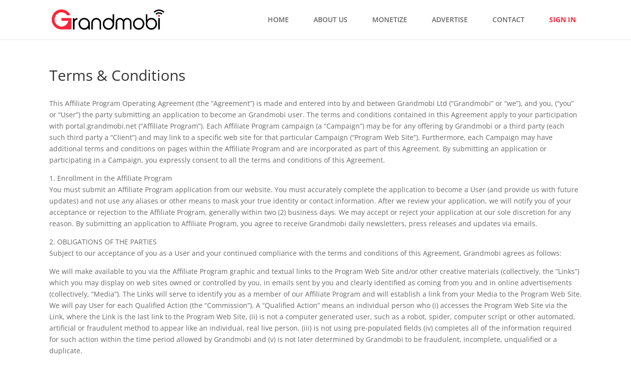

--- FILE ---
content_type: text/html; charset=utf-8
request_url: https://www.google.com/recaptcha/api2/anchor?ar=1&k=6LcXZIUUAAAAADUh2rSW0UifqVrELVyoR7Ig0dQr&co=aHR0cHM6Ly9ncmFuZG1vYmkuY29tOjQ0Mw..&hl=en&v=7gg7H51Q-naNfhmCP3_R47ho&size=invisible&anchor-ms=20000&execute-ms=30000&cb=imc59eg80qqh
body_size: 48293
content:
<!DOCTYPE HTML><html dir="ltr" lang="en"><head><meta http-equiv="Content-Type" content="text/html; charset=UTF-8">
<meta http-equiv="X-UA-Compatible" content="IE=edge">
<title>reCAPTCHA</title>
<style type="text/css">
/* cyrillic-ext */
@font-face {
  font-family: 'Roboto';
  font-style: normal;
  font-weight: 400;
  font-stretch: 100%;
  src: url(//fonts.gstatic.com/s/roboto/v48/KFO7CnqEu92Fr1ME7kSn66aGLdTylUAMa3GUBHMdazTgWw.woff2) format('woff2');
  unicode-range: U+0460-052F, U+1C80-1C8A, U+20B4, U+2DE0-2DFF, U+A640-A69F, U+FE2E-FE2F;
}
/* cyrillic */
@font-face {
  font-family: 'Roboto';
  font-style: normal;
  font-weight: 400;
  font-stretch: 100%;
  src: url(//fonts.gstatic.com/s/roboto/v48/KFO7CnqEu92Fr1ME7kSn66aGLdTylUAMa3iUBHMdazTgWw.woff2) format('woff2');
  unicode-range: U+0301, U+0400-045F, U+0490-0491, U+04B0-04B1, U+2116;
}
/* greek-ext */
@font-face {
  font-family: 'Roboto';
  font-style: normal;
  font-weight: 400;
  font-stretch: 100%;
  src: url(//fonts.gstatic.com/s/roboto/v48/KFO7CnqEu92Fr1ME7kSn66aGLdTylUAMa3CUBHMdazTgWw.woff2) format('woff2');
  unicode-range: U+1F00-1FFF;
}
/* greek */
@font-face {
  font-family: 'Roboto';
  font-style: normal;
  font-weight: 400;
  font-stretch: 100%;
  src: url(//fonts.gstatic.com/s/roboto/v48/KFO7CnqEu92Fr1ME7kSn66aGLdTylUAMa3-UBHMdazTgWw.woff2) format('woff2');
  unicode-range: U+0370-0377, U+037A-037F, U+0384-038A, U+038C, U+038E-03A1, U+03A3-03FF;
}
/* math */
@font-face {
  font-family: 'Roboto';
  font-style: normal;
  font-weight: 400;
  font-stretch: 100%;
  src: url(//fonts.gstatic.com/s/roboto/v48/KFO7CnqEu92Fr1ME7kSn66aGLdTylUAMawCUBHMdazTgWw.woff2) format('woff2');
  unicode-range: U+0302-0303, U+0305, U+0307-0308, U+0310, U+0312, U+0315, U+031A, U+0326-0327, U+032C, U+032F-0330, U+0332-0333, U+0338, U+033A, U+0346, U+034D, U+0391-03A1, U+03A3-03A9, U+03B1-03C9, U+03D1, U+03D5-03D6, U+03F0-03F1, U+03F4-03F5, U+2016-2017, U+2034-2038, U+203C, U+2040, U+2043, U+2047, U+2050, U+2057, U+205F, U+2070-2071, U+2074-208E, U+2090-209C, U+20D0-20DC, U+20E1, U+20E5-20EF, U+2100-2112, U+2114-2115, U+2117-2121, U+2123-214F, U+2190, U+2192, U+2194-21AE, U+21B0-21E5, U+21F1-21F2, U+21F4-2211, U+2213-2214, U+2216-22FF, U+2308-230B, U+2310, U+2319, U+231C-2321, U+2336-237A, U+237C, U+2395, U+239B-23B7, U+23D0, U+23DC-23E1, U+2474-2475, U+25AF, U+25B3, U+25B7, U+25BD, U+25C1, U+25CA, U+25CC, U+25FB, U+266D-266F, U+27C0-27FF, U+2900-2AFF, U+2B0E-2B11, U+2B30-2B4C, U+2BFE, U+3030, U+FF5B, U+FF5D, U+1D400-1D7FF, U+1EE00-1EEFF;
}
/* symbols */
@font-face {
  font-family: 'Roboto';
  font-style: normal;
  font-weight: 400;
  font-stretch: 100%;
  src: url(//fonts.gstatic.com/s/roboto/v48/KFO7CnqEu92Fr1ME7kSn66aGLdTylUAMaxKUBHMdazTgWw.woff2) format('woff2');
  unicode-range: U+0001-000C, U+000E-001F, U+007F-009F, U+20DD-20E0, U+20E2-20E4, U+2150-218F, U+2190, U+2192, U+2194-2199, U+21AF, U+21E6-21F0, U+21F3, U+2218-2219, U+2299, U+22C4-22C6, U+2300-243F, U+2440-244A, U+2460-24FF, U+25A0-27BF, U+2800-28FF, U+2921-2922, U+2981, U+29BF, U+29EB, U+2B00-2BFF, U+4DC0-4DFF, U+FFF9-FFFB, U+10140-1018E, U+10190-1019C, U+101A0, U+101D0-101FD, U+102E0-102FB, U+10E60-10E7E, U+1D2C0-1D2D3, U+1D2E0-1D37F, U+1F000-1F0FF, U+1F100-1F1AD, U+1F1E6-1F1FF, U+1F30D-1F30F, U+1F315, U+1F31C, U+1F31E, U+1F320-1F32C, U+1F336, U+1F378, U+1F37D, U+1F382, U+1F393-1F39F, U+1F3A7-1F3A8, U+1F3AC-1F3AF, U+1F3C2, U+1F3C4-1F3C6, U+1F3CA-1F3CE, U+1F3D4-1F3E0, U+1F3ED, U+1F3F1-1F3F3, U+1F3F5-1F3F7, U+1F408, U+1F415, U+1F41F, U+1F426, U+1F43F, U+1F441-1F442, U+1F444, U+1F446-1F449, U+1F44C-1F44E, U+1F453, U+1F46A, U+1F47D, U+1F4A3, U+1F4B0, U+1F4B3, U+1F4B9, U+1F4BB, U+1F4BF, U+1F4C8-1F4CB, U+1F4D6, U+1F4DA, U+1F4DF, U+1F4E3-1F4E6, U+1F4EA-1F4ED, U+1F4F7, U+1F4F9-1F4FB, U+1F4FD-1F4FE, U+1F503, U+1F507-1F50B, U+1F50D, U+1F512-1F513, U+1F53E-1F54A, U+1F54F-1F5FA, U+1F610, U+1F650-1F67F, U+1F687, U+1F68D, U+1F691, U+1F694, U+1F698, U+1F6AD, U+1F6B2, U+1F6B9-1F6BA, U+1F6BC, U+1F6C6-1F6CF, U+1F6D3-1F6D7, U+1F6E0-1F6EA, U+1F6F0-1F6F3, U+1F6F7-1F6FC, U+1F700-1F7FF, U+1F800-1F80B, U+1F810-1F847, U+1F850-1F859, U+1F860-1F887, U+1F890-1F8AD, U+1F8B0-1F8BB, U+1F8C0-1F8C1, U+1F900-1F90B, U+1F93B, U+1F946, U+1F984, U+1F996, U+1F9E9, U+1FA00-1FA6F, U+1FA70-1FA7C, U+1FA80-1FA89, U+1FA8F-1FAC6, U+1FACE-1FADC, U+1FADF-1FAE9, U+1FAF0-1FAF8, U+1FB00-1FBFF;
}
/* vietnamese */
@font-face {
  font-family: 'Roboto';
  font-style: normal;
  font-weight: 400;
  font-stretch: 100%;
  src: url(//fonts.gstatic.com/s/roboto/v48/KFO7CnqEu92Fr1ME7kSn66aGLdTylUAMa3OUBHMdazTgWw.woff2) format('woff2');
  unicode-range: U+0102-0103, U+0110-0111, U+0128-0129, U+0168-0169, U+01A0-01A1, U+01AF-01B0, U+0300-0301, U+0303-0304, U+0308-0309, U+0323, U+0329, U+1EA0-1EF9, U+20AB;
}
/* latin-ext */
@font-face {
  font-family: 'Roboto';
  font-style: normal;
  font-weight: 400;
  font-stretch: 100%;
  src: url(//fonts.gstatic.com/s/roboto/v48/KFO7CnqEu92Fr1ME7kSn66aGLdTylUAMa3KUBHMdazTgWw.woff2) format('woff2');
  unicode-range: U+0100-02BA, U+02BD-02C5, U+02C7-02CC, U+02CE-02D7, U+02DD-02FF, U+0304, U+0308, U+0329, U+1D00-1DBF, U+1E00-1E9F, U+1EF2-1EFF, U+2020, U+20A0-20AB, U+20AD-20C0, U+2113, U+2C60-2C7F, U+A720-A7FF;
}
/* latin */
@font-face {
  font-family: 'Roboto';
  font-style: normal;
  font-weight: 400;
  font-stretch: 100%;
  src: url(//fonts.gstatic.com/s/roboto/v48/KFO7CnqEu92Fr1ME7kSn66aGLdTylUAMa3yUBHMdazQ.woff2) format('woff2');
  unicode-range: U+0000-00FF, U+0131, U+0152-0153, U+02BB-02BC, U+02C6, U+02DA, U+02DC, U+0304, U+0308, U+0329, U+2000-206F, U+20AC, U+2122, U+2191, U+2193, U+2212, U+2215, U+FEFF, U+FFFD;
}
/* cyrillic-ext */
@font-face {
  font-family: 'Roboto';
  font-style: normal;
  font-weight: 500;
  font-stretch: 100%;
  src: url(//fonts.gstatic.com/s/roboto/v48/KFO7CnqEu92Fr1ME7kSn66aGLdTylUAMa3GUBHMdazTgWw.woff2) format('woff2');
  unicode-range: U+0460-052F, U+1C80-1C8A, U+20B4, U+2DE0-2DFF, U+A640-A69F, U+FE2E-FE2F;
}
/* cyrillic */
@font-face {
  font-family: 'Roboto';
  font-style: normal;
  font-weight: 500;
  font-stretch: 100%;
  src: url(//fonts.gstatic.com/s/roboto/v48/KFO7CnqEu92Fr1ME7kSn66aGLdTylUAMa3iUBHMdazTgWw.woff2) format('woff2');
  unicode-range: U+0301, U+0400-045F, U+0490-0491, U+04B0-04B1, U+2116;
}
/* greek-ext */
@font-face {
  font-family: 'Roboto';
  font-style: normal;
  font-weight: 500;
  font-stretch: 100%;
  src: url(//fonts.gstatic.com/s/roboto/v48/KFO7CnqEu92Fr1ME7kSn66aGLdTylUAMa3CUBHMdazTgWw.woff2) format('woff2');
  unicode-range: U+1F00-1FFF;
}
/* greek */
@font-face {
  font-family: 'Roboto';
  font-style: normal;
  font-weight: 500;
  font-stretch: 100%;
  src: url(//fonts.gstatic.com/s/roboto/v48/KFO7CnqEu92Fr1ME7kSn66aGLdTylUAMa3-UBHMdazTgWw.woff2) format('woff2');
  unicode-range: U+0370-0377, U+037A-037F, U+0384-038A, U+038C, U+038E-03A1, U+03A3-03FF;
}
/* math */
@font-face {
  font-family: 'Roboto';
  font-style: normal;
  font-weight: 500;
  font-stretch: 100%;
  src: url(//fonts.gstatic.com/s/roboto/v48/KFO7CnqEu92Fr1ME7kSn66aGLdTylUAMawCUBHMdazTgWw.woff2) format('woff2');
  unicode-range: U+0302-0303, U+0305, U+0307-0308, U+0310, U+0312, U+0315, U+031A, U+0326-0327, U+032C, U+032F-0330, U+0332-0333, U+0338, U+033A, U+0346, U+034D, U+0391-03A1, U+03A3-03A9, U+03B1-03C9, U+03D1, U+03D5-03D6, U+03F0-03F1, U+03F4-03F5, U+2016-2017, U+2034-2038, U+203C, U+2040, U+2043, U+2047, U+2050, U+2057, U+205F, U+2070-2071, U+2074-208E, U+2090-209C, U+20D0-20DC, U+20E1, U+20E5-20EF, U+2100-2112, U+2114-2115, U+2117-2121, U+2123-214F, U+2190, U+2192, U+2194-21AE, U+21B0-21E5, U+21F1-21F2, U+21F4-2211, U+2213-2214, U+2216-22FF, U+2308-230B, U+2310, U+2319, U+231C-2321, U+2336-237A, U+237C, U+2395, U+239B-23B7, U+23D0, U+23DC-23E1, U+2474-2475, U+25AF, U+25B3, U+25B7, U+25BD, U+25C1, U+25CA, U+25CC, U+25FB, U+266D-266F, U+27C0-27FF, U+2900-2AFF, U+2B0E-2B11, U+2B30-2B4C, U+2BFE, U+3030, U+FF5B, U+FF5D, U+1D400-1D7FF, U+1EE00-1EEFF;
}
/* symbols */
@font-face {
  font-family: 'Roboto';
  font-style: normal;
  font-weight: 500;
  font-stretch: 100%;
  src: url(//fonts.gstatic.com/s/roboto/v48/KFO7CnqEu92Fr1ME7kSn66aGLdTylUAMaxKUBHMdazTgWw.woff2) format('woff2');
  unicode-range: U+0001-000C, U+000E-001F, U+007F-009F, U+20DD-20E0, U+20E2-20E4, U+2150-218F, U+2190, U+2192, U+2194-2199, U+21AF, U+21E6-21F0, U+21F3, U+2218-2219, U+2299, U+22C4-22C6, U+2300-243F, U+2440-244A, U+2460-24FF, U+25A0-27BF, U+2800-28FF, U+2921-2922, U+2981, U+29BF, U+29EB, U+2B00-2BFF, U+4DC0-4DFF, U+FFF9-FFFB, U+10140-1018E, U+10190-1019C, U+101A0, U+101D0-101FD, U+102E0-102FB, U+10E60-10E7E, U+1D2C0-1D2D3, U+1D2E0-1D37F, U+1F000-1F0FF, U+1F100-1F1AD, U+1F1E6-1F1FF, U+1F30D-1F30F, U+1F315, U+1F31C, U+1F31E, U+1F320-1F32C, U+1F336, U+1F378, U+1F37D, U+1F382, U+1F393-1F39F, U+1F3A7-1F3A8, U+1F3AC-1F3AF, U+1F3C2, U+1F3C4-1F3C6, U+1F3CA-1F3CE, U+1F3D4-1F3E0, U+1F3ED, U+1F3F1-1F3F3, U+1F3F5-1F3F7, U+1F408, U+1F415, U+1F41F, U+1F426, U+1F43F, U+1F441-1F442, U+1F444, U+1F446-1F449, U+1F44C-1F44E, U+1F453, U+1F46A, U+1F47D, U+1F4A3, U+1F4B0, U+1F4B3, U+1F4B9, U+1F4BB, U+1F4BF, U+1F4C8-1F4CB, U+1F4D6, U+1F4DA, U+1F4DF, U+1F4E3-1F4E6, U+1F4EA-1F4ED, U+1F4F7, U+1F4F9-1F4FB, U+1F4FD-1F4FE, U+1F503, U+1F507-1F50B, U+1F50D, U+1F512-1F513, U+1F53E-1F54A, U+1F54F-1F5FA, U+1F610, U+1F650-1F67F, U+1F687, U+1F68D, U+1F691, U+1F694, U+1F698, U+1F6AD, U+1F6B2, U+1F6B9-1F6BA, U+1F6BC, U+1F6C6-1F6CF, U+1F6D3-1F6D7, U+1F6E0-1F6EA, U+1F6F0-1F6F3, U+1F6F7-1F6FC, U+1F700-1F7FF, U+1F800-1F80B, U+1F810-1F847, U+1F850-1F859, U+1F860-1F887, U+1F890-1F8AD, U+1F8B0-1F8BB, U+1F8C0-1F8C1, U+1F900-1F90B, U+1F93B, U+1F946, U+1F984, U+1F996, U+1F9E9, U+1FA00-1FA6F, U+1FA70-1FA7C, U+1FA80-1FA89, U+1FA8F-1FAC6, U+1FACE-1FADC, U+1FADF-1FAE9, U+1FAF0-1FAF8, U+1FB00-1FBFF;
}
/* vietnamese */
@font-face {
  font-family: 'Roboto';
  font-style: normal;
  font-weight: 500;
  font-stretch: 100%;
  src: url(//fonts.gstatic.com/s/roboto/v48/KFO7CnqEu92Fr1ME7kSn66aGLdTylUAMa3OUBHMdazTgWw.woff2) format('woff2');
  unicode-range: U+0102-0103, U+0110-0111, U+0128-0129, U+0168-0169, U+01A0-01A1, U+01AF-01B0, U+0300-0301, U+0303-0304, U+0308-0309, U+0323, U+0329, U+1EA0-1EF9, U+20AB;
}
/* latin-ext */
@font-face {
  font-family: 'Roboto';
  font-style: normal;
  font-weight: 500;
  font-stretch: 100%;
  src: url(//fonts.gstatic.com/s/roboto/v48/KFO7CnqEu92Fr1ME7kSn66aGLdTylUAMa3KUBHMdazTgWw.woff2) format('woff2');
  unicode-range: U+0100-02BA, U+02BD-02C5, U+02C7-02CC, U+02CE-02D7, U+02DD-02FF, U+0304, U+0308, U+0329, U+1D00-1DBF, U+1E00-1E9F, U+1EF2-1EFF, U+2020, U+20A0-20AB, U+20AD-20C0, U+2113, U+2C60-2C7F, U+A720-A7FF;
}
/* latin */
@font-face {
  font-family: 'Roboto';
  font-style: normal;
  font-weight: 500;
  font-stretch: 100%;
  src: url(//fonts.gstatic.com/s/roboto/v48/KFO7CnqEu92Fr1ME7kSn66aGLdTylUAMa3yUBHMdazQ.woff2) format('woff2');
  unicode-range: U+0000-00FF, U+0131, U+0152-0153, U+02BB-02BC, U+02C6, U+02DA, U+02DC, U+0304, U+0308, U+0329, U+2000-206F, U+20AC, U+2122, U+2191, U+2193, U+2212, U+2215, U+FEFF, U+FFFD;
}
/* cyrillic-ext */
@font-face {
  font-family: 'Roboto';
  font-style: normal;
  font-weight: 900;
  font-stretch: 100%;
  src: url(//fonts.gstatic.com/s/roboto/v48/KFO7CnqEu92Fr1ME7kSn66aGLdTylUAMa3GUBHMdazTgWw.woff2) format('woff2');
  unicode-range: U+0460-052F, U+1C80-1C8A, U+20B4, U+2DE0-2DFF, U+A640-A69F, U+FE2E-FE2F;
}
/* cyrillic */
@font-face {
  font-family: 'Roboto';
  font-style: normal;
  font-weight: 900;
  font-stretch: 100%;
  src: url(//fonts.gstatic.com/s/roboto/v48/KFO7CnqEu92Fr1ME7kSn66aGLdTylUAMa3iUBHMdazTgWw.woff2) format('woff2');
  unicode-range: U+0301, U+0400-045F, U+0490-0491, U+04B0-04B1, U+2116;
}
/* greek-ext */
@font-face {
  font-family: 'Roboto';
  font-style: normal;
  font-weight: 900;
  font-stretch: 100%;
  src: url(//fonts.gstatic.com/s/roboto/v48/KFO7CnqEu92Fr1ME7kSn66aGLdTylUAMa3CUBHMdazTgWw.woff2) format('woff2');
  unicode-range: U+1F00-1FFF;
}
/* greek */
@font-face {
  font-family: 'Roboto';
  font-style: normal;
  font-weight: 900;
  font-stretch: 100%;
  src: url(//fonts.gstatic.com/s/roboto/v48/KFO7CnqEu92Fr1ME7kSn66aGLdTylUAMa3-UBHMdazTgWw.woff2) format('woff2');
  unicode-range: U+0370-0377, U+037A-037F, U+0384-038A, U+038C, U+038E-03A1, U+03A3-03FF;
}
/* math */
@font-face {
  font-family: 'Roboto';
  font-style: normal;
  font-weight: 900;
  font-stretch: 100%;
  src: url(//fonts.gstatic.com/s/roboto/v48/KFO7CnqEu92Fr1ME7kSn66aGLdTylUAMawCUBHMdazTgWw.woff2) format('woff2');
  unicode-range: U+0302-0303, U+0305, U+0307-0308, U+0310, U+0312, U+0315, U+031A, U+0326-0327, U+032C, U+032F-0330, U+0332-0333, U+0338, U+033A, U+0346, U+034D, U+0391-03A1, U+03A3-03A9, U+03B1-03C9, U+03D1, U+03D5-03D6, U+03F0-03F1, U+03F4-03F5, U+2016-2017, U+2034-2038, U+203C, U+2040, U+2043, U+2047, U+2050, U+2057, U+205F, U+2070-2071, U+2074-208E, U+2090-209C, U+20D0-20DC, U+20E1, U+20E5-20EF, U+2100-2112, U+2114-2115, U+2117-2121, U+2123-214F, U+2190, U+2192, U+2194-21AE, U+21B0-21E5, U+21F1-21F2, U+21F4-2211, U+2213-2214, U+2216-22FF, U+2308-230B, U+2310, U+2319, U+231C-2321, U+2336-237A, U+237C, U+2395, U+239B-23B7, U+23D0, U+23DC-23E1, U+2474-2475, U+25AF, U+25B3, U+25B7, U+25BD, U+25C1, U+25CA, U+25CC, U+25FB, U+266D-266F, U+27C0-27FF, U+2900-2AFF, U+2B0E-2B11, U+2B30-2B4C, U+2BFE, U+3030, U+FF5B, U+FF5D, U+1D400-1D7FF, U+1EE00-1EEFF;
}
/* symbols */
@font-face {
  font-family: 'Roboto';
  font-style: normal;
  font-weight: 900;
  font-stretch: 100%;
  src: url(//fonts.gstatic.com/s/roboto/v48/KFO7CnqEu92Fr1ME7kSn66aGLdTylUAMaxKUBHMdazTgWw.woff2) format('woff2');
  unicode-range: U+0001-000C, U+000E-001F, U+007F-009F, U+20DD-20E0, U+20E2-20E4, U+2150-218F, U+2190, U+2192, U+2194-2199, U+21AF, U+21E6-21F0, U+21F3, U+2218-2219, U+2299, U+22C4-22C6, U+2300-243F, U+2440-244A, U+2460-24FF, U+25A0-27BF, U+2800-28FF, U+2921-2922, U+2981, U+29BF, U+29EB, U+2B00-2BFF, U+4DC0-4DFF, U+FFF9-FFFB, U+10140-1018E, U+10190-1019C, U+101A0, U+101D0-101FD, U+102E0-102FB, U+10E60-10E7E, U+1D2C0-1D2D3, U+1D2E0-1D37F, U+1F000-1F0FF, U+1F100-1F1AD, U+1F1E6-1F1FF, U+1F30D-1F30F, U+1F315, U+1F31C, U+1F31E, U+1F320-1F32C, U+1F336, U+1F378, U+1F37D, U+1F382, U+1F393-1F39F, U+1F3A7-1F3A8, U+1F3AC-1F3AF, U+1F3C2, U+1F3C4-1F3C6, U+1F3CA-1F3CE, U+1F3D4-1F3E0, U+1F3ED, U+1F3F1-1F3F3, U+1F3F5-1F3F7, U+1F408, U+1F415, U+1F41F, U+1F426, U+1F43F, U+1F441-1F442, U+1F444, U+1F446-1F449, U+1F44C-1F44E, U+1F453, U+1F46A, U+1F47D, U+1F4A3, U+1F4B0, U+1F4B3, U+1F4B9, U+1F4BB, U+1F4BF, U+1F4C8-1F4CB, U+1F4D6, U+1F4DA, U+1F4DF, U+1F4E3-1F4E6, U+1F4EA-1F4ED, U+1F4F7, U+1F4F9-1F4FB, U+1F4FD-1F4FE, U+1F503, U+1F507-1F50B, U+1F50D, U+1F512-1F513, U+1F53E-1F54A, U+1F54F-1F5FA, U+1F610, U+1F650-1F67F, U+1F687, U+1F68D, U+1F691, U+1F694, U+1F698, U+1F6AD, U+1F6B2, U+1F6B9-1F6BA, U+1F6BC, U+1F6C6-1F6CF, U+1F6D3-1F6D7, U+1F6E0-1F6EA, U+1F6F0-1F6F3, U+1F6F7-1F6FC, U+1F700-1F7FF, U+1F800-1F80B, U+1F810-1F847, U+1F850-1F859, U+1F860-1F887, U+1F890-1F8AD, U+1F8B0-1F8BB, U+1F8C0-1F8C1, U+1F900-1F90B, U+1F93B, U+1F946, U+1F984, U+1F996, U+1F9E9, U+1FA00-1FA6F, U+1FA70-1FA7C, U+1FA80-1FA89, U+1FA8F-1FAC6, U+1FACE-1FADC, U+1FADF-1FAE9, U+1FAF0-1FAF8, U+1FB00-1FBFF;
}
/* vietnamese */
@font-face {
  font-family: 'Roboto';
  font-style: normal;
  font-weight: 900;
  font-stretch: 100%;
  src: url(//fonts.gstatic.com/s/roboto/v48/KFO7CnqEu92Fr1ME7kSn66aGLdTylUAMa3OUBHMdazTgWw.woff2) format('woff2');
  unicode-range: U+0102-0103, U+0110-0111, U+0128-0129, U+0168-0169, U+01A0-01A1, U+01AF-01B0, U+0300-0301, U+0303-0304, U+0308-0309, U+0323, U+0329, U+1EA0-1EF9, U+20AB;
}
/* latin-ext */
@font-face {
  font-family: 'Roboto';
  font-style: normal;
  font-weight: 900;
  font-stretch: 100%;
  src: url(//fonts.gstatic.com/s/roboto/v48/KFO7CnqEu92Fr1ME7kSn66aGLdTylUAMa3KUBHMdazTgWw.woff2) format('woff2');
  unicode-range: U+0100-02BA, U+02BD-02C5, U+02C7-02CC, U+02CE-02D7, U+02DD-02FF, U+0304, U+0308, U+0329, U+1D00-1DBF, U+1E00-1E9F, U+1EF2-1EFF, U+2020, U+20A0-20AB, U+20AD-20C0, U+2113, U+2C60-2C7F, U+A720-A7FF;
}
/* latin */
@font-face {
  font-family: 'Roboto';
  font-style: normal;
  font-weight: 900;
  font-stretch: 100%;
  src: url(//fonts.gstatic.com/s/roboto/v48/KFO7CnqEu92Fr1ME7kSn66aGLdTylUAMa3yUBHMdazQ.woff2) format('woff2');
  unicode-range: U+0000-00FF, U+0131, U+0152-0153, U+02BB-02BC, U+02C6, U+02DA, U+02DC, U+0304, U+0308, U+0329, U+2000-206F, U+20AC, U+2122, U+2191, U+2193, U+2212, U+2215, U+FEFF, U+FFFD;
}

</style>
<link rel="stylesheet" type="text/css" href="https://www.gstatic.com/recaptcha/releases/7gg7H51Q-naNfhmCP3_R47ho/styles__ltr.css">
<script nonce="qx4kUnmSL8-b_YtNI11UFQ" type="text/javascript">window['__recaptcha_api'] = 'https://www.google.com/recaptcha/api2/';</script>
<script type="text/javascript" src="https://www.gstatic.com/recaptcha/releases/7gg7H51Q-naNfhmCP3_R47ho/recaptcha__en.js" nonce="qx4kUnmSL8-b_YtNI11UFQ">
      
    </script></head>
<body><div id="rc-anchor-alert" class="rc-anchor-alert"></div>
<input type="hidden" id="recaptcha-token" value="[base64]">
<script type="text/javascript" nonce="qx4kUnmSL8-b_YtNI11UFQ">
      recaptcha.anchor.Main.init("[\x22ainput\x22,[\x22bgdata\x22,\x22\x22,\[base64]/[base64]/UltIKytdPWE6KGE8MjA0OD9SW0grK109YT4+NnwxOTI6KChhJjY0NTEyKT09NTUyOTYmJnErMTxoLmxlbmd0aCYmKGguY2hhckNvZGVBdChxKzEpJjY0NTEyKT09NTYzMjA/[base64]/MjU1OlI/[base64]/[base64]/[base64]/[base64]/[base64]/[base64]/[base64]/[base64]/[base64]/[base64]\x22,\[base64]\x22,\x22w4hYwpIiw6ErwrDDiAnDnCfDjMOWwrrCpWoZwpTDuMOwN35/[base64]/DpSDCmivDglBCYmNIAMK4YhHCswLDvmjDh8OVEcOnMMO9wro4S17Dm8OAw5jDqcKzL8KrwrZow6LDg0jChhJCOEtuwqjDosOjw5nCmsKLwowow4dgHMKtBlfCtsK0w7o6wqTCkXbCiWssw5PDkkJFZsKww7/Cv19DwqoRIMKjw5p9PCNOUgdObMKQfXEOVsOpwpAHZGttw7l+wrLDsMKDVsOqw4DDljPDhsKVKMKJwrEbV8K3w55LwqofZcOJQsOjUW/CnULDilXCrcK/eMOcwqtYZMK6w5geU8OvEcOTXSrDn8O4HzDCuC/[base64]/Ch8OywpMnwpHDoDorw6RaJsOrVMODwq9Qw6bDosK4wpjCnEp4OQPDg3ptPsO1w4/DvWsTKcO8GcKKwqPCn2tkNRvDhsKYKzrCjxsnMcOMw7rDhcKAY2vDo33CkcKYJ8OtDUDDlsObP8OKwojDohR0wrDCvcOKRMK0f8OHwofCvjRfeCfDjQ3CpANrw6s6w5fCpMKkP8KPe8KSwrJaOmB/wr/CtMKqw4PCrsO7wqEfIgRIIsOhN8OiwrVDbwNMwoVnw7PDkMO+w44+wpXDqBduwq7Cs1sbw6zDucOXCXLDkcOuwpJ3w6/DoTzCv3rDicKVw69jwo3CgkvDg8Osw5gve8OQW0zDsMKLw5F1G8KCNsKbwqpaw6ABMMOewoZZw6UeAiHCviQdwphlZzXCiwFrNj/CgAjCkHgJwpELw6nDp1lMZsOnRMKxPgnCosOnwo7Cg1ZxwrDDlcO0DMO5EcKedmYEwrXDt8KqI8Knw6cAwrcjwrHDjwfCuEEAckE8bcOQw6McF8O5w6zChMK9w7kkRSNZwqPDtyHCssKmTlF0GUPCtR7Dkw4FYUx4w4HDuXVQcsKmWMK/LwvCk8Ocw4vDsQnDuMOPHFbDisKfwqN6w74wSyVcaSnDrMO7L8OcaWleKsOjw6t5wqrDpiLDsnMjwp7CmMOBHsOHK1fClwRaw7Bxwo3DqsKOVG7CiVZdIcO3wpXDnsKAa8Ohw6/Ci3nDiBQ5ecKwYxljU8Koe8KRwpEGw5M+woXCkMKCw5fColoZw67Cvg9EZMOowpgIO8K4YE4IeMOkw7XDpcOPw6PCn1LCkMKMwrfDuw/Dhw3DhRHDvcKfDm7CvBHCvwHDlC0/wo1KwqRAwoXDvAE0wp3CuV5/w5bDqEzCg2nChUbDjMKqw7QDw5DDssKlPzrCm17DgTJVCl3DiMO9w6zCpMOjBsKIwqoPwq7DsQgfw4HCllJ1WcKlw4TCq8KPHMK/wrIUw53CgcOjX8KQw63ClAfCr8OnCWZsICNIw63CuDDCncK2wptYw6HCr8KhwovCpcKtwo8dEhYIwqQWwpBYLj8gHsKBLFDCuDl3U8ORwqYkw5cFwrPCjzDChsKKIHPDtMKlwoVNw7gEDsOswpfCpWN/NcODwrNaWk/CnD5Aw6nDgRHDpcKpI8KtKcKqF8Oww5ghw5/CqMOBe8Oewq/[base64]/[base64]/ClcKxwpsqfsOeFsKEwpgOCsKbaMOnwpvDjzEuw44mHjHDtcKeR8O8NsObwoJyw5PCisOfEDZOXcKYBcO4VMKlBDVXAcKww5PChzzDqsOswplsOcKHF2ZwdMOCwprCtMO4bMOXw78nJcOmw6AnL27DpULDsMO/wrpSbsKHw4EOPDZ0wqU5IMO+FcOEw7s5W8KaCzo3wqnCq8KowqpUw7/CnMOoCmPDoDPCr1hOeMKmw5RwwrLDrgMtUX8wNGwTwoIIBEh4IMOjH3YGDFPCocKfD8KwwrLDvMOcw7LDkCM+F8KuwoXDgzkYOsOYw790FVLCrD5hQm9pw67ChsOlwoXCgn3CsyIeEcKUXQ8/woLDkAdAwpbCpUfCpkxvwpfCpSc4KQHDkUdDwojDjEjCscKowqMCScKKwqJvCQXCuhjDjUF1LcKTwpESYMOxIDRJNyxaKwnCkWxKZ8OtLcOBw7IGd1lXwpYsw5bDpkleMsKXecKPfTLDpnVPYcKCw7nCscOICcO/w6hVw4vDqxs0NQs1F8OnC1/Cu8K7w58EO8Kgw78xDyQuw7DDu8O0wo7DmsKqM8KXw6QHUsKEwqLDpVLCj8KdCcK4w64jw7vDhBp4YVzCpcKQD1RDM8OXRh1mAlTDjgjDrMKbw7/Cshc0HxM3cwrDj8OGTMKMbyw5wr8rKMOKw69TUcOGL8OvwpliQHhgwqbDo8OMXhHDscKbw5NTwpDDuMK0wr3DnW3DkMOUwoR8HMK9FVzCksOow6fDrRpzKMOMw59fwrfCqBoew4LDtsO0w6/DusKLwp5Fw53CnMKZwqNkD0RRV1tjMi7CqGZBIHosRwY2wp8Yw4Z9VMOHwpsPOQ3Do8OdG8KdwrYaw59Qw7zCosKqOTJpBnLDunIfwrjDqwolw53Du8KME8KrKjfCq8OcQHnCrGMSfx/DuMOEwqxsfcOLwrZKwr5TwpEowp3DksKOeMKIwosGw6MsT8OqO8Kywr7DoMKpLW9aw47CnWo6bBJkTcKqZgZ1wqDDgHnCngVqXcKNbMKmNjrClVDDjsOZw5TChMKww4sIGXXCmTd4wrZkd1UlMcKLIG9OEE/CsCx7W21GUXRnYxUhMRDCrz9VW8K1w5MKw6nCvMKtHcO9w6dAw4d8cVvCksO0wrF5MQPClBtwwrXDj8KDMMOVwoQoBcKnwpbCusOCw5zDmBjCvMKpw5lfTB3DncKZRMKkAcK/OCAUHxFKXi/[base64]/CicO7ZUN2S8OTw6XCvMKNw4fDh8KEEXDDlMOPw73CjRDDowvDjlYDFS/CmcOrwo46XcKLw4YGbsO+ZsKTw74yeG3CgxzDjWrDoV/[base64]/DqxTCg1hpwrc6RmbDu2LCoAk+KMKOw7DDgMKCDAvDgXJ8w6DDtcOnw7ZsIHHDtcO0ecKzLMOKwoNhGFTClcKWdlrDisKyAElrTcOsw4fCqjbCisKrw7HCgzrCtjYrw7vDusONYMK0w7LDvcKgw53Dq2vDglEDAcOCSlfCrGXCinZcFsKxFh07w69yCj1/NcO7wqjDosKJUsK1w5bDjXsiwq9ywr7Cqz/[base64]/w4jCt8Kuw6HClWrCosOuwrLDl8KdwpLDq8K7Q8KRWxMtaWbDtsOuw6fDn0ETViMBK8KdFUcLwqnDhTDDhsO+w4LDqMOtw6TCuEDClDtXwqbCvBDDhhw7w5zCksKHWsKmw53DlcOIw6ARwpBXw5bCt10Gw699w4dNXcKgwqHDt8OMZsKpw5TCrx/Cv8K/wrPCtsKyaFbCrcOaw4s4w4ldw5cJwoEFw7LDgX/CgcOAw6zDm8Klw5zDscO9w7RlwoHDhzvDm3wnw47DmHDCpsKVHw1GCRDDukfDuXocVypYw7jDhMOQw7/DqMK8d8OZNDszw71Uw5xMw5HCqcKGw4UMLsOzcUw0OcOhw6Afw7I8bCdsw7RfeMOYw5wjwpzCvsKsw6Abw57DrMOrQsO8LMKQY8KBw4jDhcO4wpg9ZTQlcGs/K8OHw7DCoMKpw5LDusOEw5VGwq8MNm4YXjTCihdIw4YpFcOQwpzCgyDDt8KQXxPCrcK4wrDDk8KgIMOXwqHDg8Kww6rDuGDDkn86wq/CksOMwp0Tw7srwrDCn8K+w7p+ecK+NsKnX8KHwpPCuX4FRR0ew6jCoz0SwrfCmsOjw6tcGMOQw5Nww6/CqsK5wpNTwrwRHAZHEsKaw4F5woldGknDncKPCDMew49LDVTCuMOZwo92T8Kaw7fDtk0jwrQow6jDlVbDoGM+wp/CnBwaOGpXPXN1TMKlwpQpwpwZUcOWwokvwqdsJAfCgMKMwotawphcK8O0w5/DsB0Iwp/Dki3DjgV/JnU5w4Y/QcKFKMK5w4Ylw5M2K8KYw7bCiD7DnBXDuMKqw5nCscObKVnDoC/[base64]/DhFPDrMO4BATCicOEcEVrw6bDsV3DrEXDoVMywoVxwq44w65DwpDCtATCmgfDnA93w5cVw4otw4nDpMK7wq/CpcO+MkvDjcOTX3IvwrJWwpRDwrZQwq8lDmx9w6HDlsOBw7/[base64]/wq/[base64]/w5/ClFDDn0DDnQF+bkYCasKnwqjDgcKCUUzDvMKAH8OXMsOawqDDsToCQwhUwrXDq8OewqNCw4fClGzClBfDmHE5wqrDsU/DnRTCmWUrw5NQB3RGwrDDqB7Cj8ODw57CsATDmMOqLcKxQcKyw4ZfdD4xwrpcwqRiYyrDlk/DkmnDqDnClBTCgMKqd8Kaw7s5w43DtR/Cm8Ohw69zwp/CvcKPNE0VFsOtDcOdwqkHw79Mw548CBbDvg/CiMKXfg3CocO/QWZGw6cxWcK5w7IKw6lkfBdIw4bDl07DvDzDv8OAB8OcBETDgBxKYcKtw7nDvMOGwqrCoRVmOw7Du3XCq8Onw4zDvgDCoD/CqMKsZCHDsEDDuHLDthbDhmHDiMKmwrhFW8KzVSvCq0d2BTXCs8KMw5Y3wosubcOFwoh7wp/CjcOJw4Iyw6nDicKDw7HCk1fDnBIJwrrDowXCiCpHZVlncFcJwrF9TcK+wpVmw7t0wo7DoxnDr2pLBSFRw5DClcOwOgU/woLDisKsw5jDuMOpIDfCrMKGRUPCrSTDvmXDksOGw77CsCFWwo4gdRdvRMOFKXDCkH95VzfDisK0wqvCjcK3fWTCj8Ofw4oYD8Kjw5TDg8Oow5zCr8OsVMO/[base64]/[base64]/Du27DgjxedA06w4jCj8K9FcO8w4vCicKvZXUDdHVzFsO+Q1jDtMO4CWDCvWh0B8KswobCu8O5w55zJsKuHcKnw5YJwq03OA/CnsOMw4PCicKDcStew4Umw4fCq8KBZ8K9N8OJScKLGsK7DmcpwoUSBn45OxjCrG5Dw5PDpwtDwoB9NTUpMcOuMMOXwrQ/[base64]/DjGnDpSbChRNXw6zDqsO6w7Zbw5U1RcOVamjCv8OdBcOnwpzCtA8SwqHCvcK9HxlBB8ORGj0xeMONf23Cg8Kdw4fCr25PLEssw6/CqMO8w6BdwpvDu1LCjwhvw7nCoBV9wqUGSmcPRW3CtsKbw5nChMKLw7opPC/CpysNwo5nV8OWT8Knwr/DjQEXamfCnnzCrSocw4Upwr7DrwtjL31TFcOXwolOw50lwqQ4w57CphzCkgrCncKkwpfDtRB8XsK2wpLDnAcvRMOdw6zDlsKTw7vDgG3Clk16csK4OMOtIsOWw7vDjcKmUhxywrDDkcOSI3kFD8KzHi/CvUoAwqpcf2E1fcORQh7CkGXDi8K1OMODWFXCgUA2NMOvRsKIwo/[base64]/CjA2w58Aw6p5QcOkecOyw6bCt3/DmFpuA3fDqCfCvsKJJMKyMDoxwpcXeznDglZ8w4Ntw5TDk8KpaFfCu0/CmsK1WMKjMcOYwqYLBMOmL8KcKn7DpG0GNMO2w4jCtgo4w7LDvsOyWMKvVcKeOUpFw5opwrIuw7ojfnAgXUXDoAjCuMOPUXEhw7XDrMOlwoTCpk0IwpFzw5TDthrDqGEXwoPCksKeEMO7AsO2w6piEsOqwosxwrPDscKwSixEJsOKDsOhw6/Dg19lw6Yjw6rDrHfDoGo2Z8Otw5tiw50KBQXDscK/YBnDn355O8KaKE3CuWfCjyLChFdiI8OfMMK3wrHCoMKhw7LDoMKuZcKCw4rCjgfDvzfDlQ1dwphjwopBwp91L8KkwpTDkcODJ8KcwqHCmAzCisKyNMOrworCvcOvw7zChMKcw4J6wog3wptTVzbCkC7Di3cXd8K0VsOCR8KLw6PDhiZtw7FwJB/DkikRwpdDUzrDpsOewovCvcKzwo/CmS95w6DDu8OtOcOSwoFOw6ZsEsKXw5ssMsKPwr/CukPCvcKQwozClxMsY8K0w4J+YgXDgsKNH1nDvcOSHkN+cDvDklDCs0hiw6kFb8KfWsOAw77Cn8KaAE/DmsO2woPDm8KMw5p+w6d7WsKWwpXCqsKew4fDmWrDo8KNPTJmTHDDv8K5wrI4JGAWwqXDiUp3WsKew4ghRsKmbHfCsQ3CmmbDmxAgByvDuMONwr1NY8OFEinCqsKdE3Zbwo/DmMKBwonDoFvDhTB8w4MsecKbHMONQxU7wq3Cj17DqcO1KEbDqE1BwoXDisK4w4omL8O4UXLCk8KzA0zDqXI7VcK4e8OAwqLDqsOFe8K5E8OTEVR/wqbCssK6wr/DrsOEAz3Dv8Okw7xeJMKtw5TDg8KAw796PyXCjcKkDCEZeVfDn8KRw5jDkMOvRlh8K8OuC8OIw4AJwqURIyPDg8O0w6YOwoDCqE/DjE/Di8KVdMKMaT0/[base64]/w5/Dg2/DqsK/GlkswqtEw6UvdMOWwoJnU1PCqQtiw7sjX8OiXV7CpiLCjBXCll9YLMKqN8KrX8OzPcOGTcOkw48rCUN4JRDCjsOcQzbDkcKww5jDhhPCr8O4w4N1QQ/Dik7CuRVcwrQhPsKkacO6wqNOTU4DbsOBwrhGDsKbWTjCmADDihp/Dx96SsKEwqNkIsOrw6NBwoRqw7jCrm50wo5aQy3Dj8OjUsOwBgzDnU1MIG7DuXDCoMOATMOICRQhZ1DCqsOOwqPDoXzCmRUXwobCnDrCtMKxw7HDr8O+OMO+w5/CrMKKURYcE8KYw7DDnWtRw5vDo0HDrcKQbnDDgEoJcUMzwoHCmw3CgMKlwrzDvmF9wq0bw5F7wotnc1vDhgLCnMKLw4XDrcKHeMKIenh4TD7Dq8K5Py3CvHcRwqjDs2sTw4VqRXR/A3cJwrzDucKMJS57w4rDk1Nsw6gtwqbCnsOlVyTDvMKawr3CrzPDiEQDw5fCicKeCsKCw4vCmMOww5BkwrB7BcOjEcKrE8OJwovCn8KWw6PDqXbComDDiMOeE8KhwqvCuMOYY8OAw714SDTCmkjDnzATw6rCmj9/[base64]/Dk8KxwrxtKsKuwpU/asKkwpBZw4/[base64]/[base64]/[base64]/[base64]/wpMQw4oowq7Dvjs+Zi3DlsOkRMK3wr7Co8K0DsKkZMOpa1vDo8KTw4TCiTFUwqLDqsKLGcOvw7sJV8Ofw7/CugZaHVMxwpQ6CUbDtVVuw5bCkcKgw5oNw5zDi8OowrXCjMKcVkDCl3XChC/Dp8Kmw7ZsMMKZRMKDwoxlGzzCv3LCr1IVwrxVNRPCt8KdwpfDmj4vJiN7woxrwqt2w4NKYjvDoGDDglllwopFw70tw68gw5fCu0/[base64]/wrLCqSVrwoYJwo7DnMKxwqdWPHEVa8Ohw7AkwocWUWxOVcOHw647SnseazzCrW3DiwYrw7TDm0bCuMOcHWN5QsKRwqXDmX7CigcjOTvDjsO3wqMnwrNMIsOiw7zDicODwoLDjcOfwrzCi8KIDMO/wpfCsQ3Co8KLwr0mOsKKOlV4wojCjsOqwpHCrhrDnUV+w5HDpU01w71ew6jCs8O5MBPCtMOWw4VZw53DnUM/cSzClFXDh8Klw5bCj8KbFsOpwqdIO8Kfw7XCpcOoGSXDkHjDrl9Ywr/CgAfCtsKpWWtNLRzClsKHQsOmX1jCnSjCvsKxwpMNwpbCjDTDumRRw57DuE/Ckh3DrMOtTsK7wqDDnQQWB0nDpksYD8OjT8OJSX8THGvDllIYVl/[base64]/[base64]/DvUpWw5bDjxsHHF/Cr3zDt8O+w6ASw7bDrcO8w7nDjcOIw7UiYXcOCsKVZiY2w7fDhMOOLsOIJsOyAcK2w6PCvDEvO8OFSsO3wqhDw6nDlTLCrS7DoMKmw4nCpndBHcKnDUpWASbCjsKKwp9SworDicKxMQrCmBUcY8O2w6t/w7k7wqg6w5DCo8KUTwjDvcK6wpPCoRPCvcKmWsK1wpNvw6XDllDCisKPJsK1HlFbPsONwpXDhGxCW8K0R8Omwr4+acOuJTARFcOyLMOxw5DDmTVsd0Eow5nDv8KnY37Cn8KOwq3DsEXDoHHCkA/DqyUeworDqMOIw4HDrXQkTnYMwotyfsOQwqBIwpzCpGzDrFTCunB+VyDCmMKgw4nDscOcUyDDnCPCnnXDvDfCtsKyXcK6N8OwwohHK8Kpw6ZFWcKAwoMwbcOXw6xvQnd/a1XCtcO8FRfCgiDDj07DvATDsmA2KcKWQikXw6XDhcKNw4pYwpt5PMOfQRHDly7DjcKqw5wpa1/[base64]/[base64]/DqMO7EELDi8KTwpHChsKWw7vDsDYjBGoRw6VnwrbDisKJwo8SUsOqw5TDmClZwqvCuXnDuBHDvcKlw78vwpc7TTVuwqRPPMKQwoAOJWHDqjXDvW08w6Fxwol5NmnDogLDgMKywpt6C8Orwr/CtsOFcyZHw6lddCUQw704GMKKw5RWwoFcwrIFSMKoLsKow7pPQydVJHrCsXhMF3DDkMKwHsK8GcOnIsKEPUI/w64/aAfDrHLCv8OjwpPDrsOow69LGnvDqsO/[base64]/w4gSfVvCqysIwqoWwrHDhVw4ZsKqPR1FwqleFsKVw7cdwrJBQsO7asO2w7NcMAjDoXjCksKKMMKAGcKDKsK7w6PCjsKxw4Ahw5zDrGU4w7PDiw3Cj0Nlw5Q7dcK/[base64]/Dn1/CrlDCgMKNDEdYwo8qw4fCnD3CvsKsw40qwrxkJ8Klwr3DncKaw63CjxskwonDhMK7HBohwrLDqXt/aU5qw7nCtE8ZOmvCiwDCtjzCnsKmwofDqHDDs1vDtsKGAnF+wrrDpcK9wqDDsMO1IsKxwoE2bifDtTMSwo7DtV0MZsKUV8O/bV7CoMOnPMKgVMKFw5sfw6XCo0HChMK1e8KGfcOrwoIsBMO2w45+w4XCnMOcdzB6ccKwwopQZMKoXlrDi8OFwqhNU8ORw6TCgj7CqloPw6QOwpRfW8K+aMKGFTrDlUJEXcK+w5PDs8KEw7DDmMKmwoDDnA3CglDCjsO8wp/Dm8Kdw5fCtTLDg8KXO8KwbivDi8OTw7DDusKDwqvCqcOgwp8xfMK6wodxbDIIwqFywpETVcO5woPDnXHCjMKgw6rCrcKJDnVSw5AWwpHCq8OwwqsNBsOjQXjDlsKkwp7CkMKYw5HCgRnDpC7CgsOyw7TDu8O3w5gMwodQHsOqw4M/wq1SR8OAwogQUMOLw4pHZMK+wopuw79Zw7LCkwTDrB7ClkPCjMOMGMKxw4pQwqzDk8O6V8OBAycWCsKsejV5b8K7BcKRVMO0EsO6wpzDtUXDhMKKw4bCrC/DpGF+cz3CrgVOw7Rnw4omw57CqkbDm07Dp8KTCcK3wrFswpzCrcKLw5nCsDlCSMOsYsKRw57CocOXHzNQNlXDkngvwoPDmmoPw43CnWzDo3V3woBsA2jCpcKpwpwEw7LCs0FZDcOfI8OXJ8K6fSF9EsKNWsOcw5F/dQfDklbCtcKubUhqGCtJwoY4B8KQw79tw5nDkkxJw7fDjQjDo8OWw4DDkSjDuijDoDlVwpvDqwMMRcOlIkHDlCfDsMKbw70gGy8Mw64QPMOEU8KSG3wMOwLCu3LChcKCWcOKBcO/[base64]/CjMOcw79+eUTCqMOqMj4tJCdIw4HDn3Nbw7PClcKrbMORC1J/[base64]/DmsK1wqFfw68rw4rCqsKLFcO+woYsYcKiw6Ynw4zCocOAw7VyBcKWCcOdfcOqw75lw7pkw7dqw6rCrwUGw6zCh8Khw41bNcK8CSDCtcKwUzjDnHzDu8K+woXCs3NywrXCocOcX8KvTcOawotyQnxhw5TDrcO/wp8LSXPDgsKBwrHCuGg9w5TDr8OlcHDDqMOfBRrCksOVOBrCgFIBwprClD3Dm0lJw6RCYsKUO3B6wpXCmcKHw6vDtcKVw63DrGFWKcKRw5LCssKWEEpnw73DlWNNw5/Dm0pXw5LDvcObBEDDiEHCjsOHZX0sw5DDt8OCwqUIw4zCgsKJwrx4w6nDjcKRP39RKyBdJsKDw5PDl3wuw5wtG1nDgsOgTMOFPMOBBglJwpHDuh1+wpbDkivDi8Ozwq5qPcOPw79/PsKzMsKzw4kGw6jDtMKnYk7ClsKHw7vDt8OcwpbCscOZAj0RwqM5TkvCrcKGw6bCisKww5PDgMOvw5TDhy3DpRsXwr7DsMO/PxNbLz7DlzwswqvCsMKtwpbDhy/[base64]/Cq8OAwr/[base64]/UCLCtsOEwoEpw6vDoTdPCsKYw6JtwpXDlsKbw6XDtmYxw4rCqcK2wql0wqJFXMOlw67Cr8KjPcOVScK1wqDCu8Onw4pXw4fDj8KAw7JxZ8KUPMOjDcOtwq7ChUzCscOKLD7DsGzCsVw9wqnCvsKNXMOfwqUzw580Fhw0wpoDT8K+w7ASHUsrwp9+wp/DpW7CqcK9LD40w7nCoRt4B8ORw7zDvMOSwrnDp2XCscOHHxNjw6vCjndTJ8Kpwo9Aw4/DoMOCw4lmwpRNwrPDs2J1QA3Di8OyMABlw6PChMKMfAFQwpbDr3HDlSJdOU/Cly8eIRfDvlvCjjULFG7CnsO5w5DCnT/CjlAjA8OTw5w8N8O6wogJw5DCnMKaFFZAwobCj1HCmAjDoHDCkBkEfsOdLMOTwpd+w7XDpjtewpHCg8KXw7PCsTLClixJZBTClsOYw5kHIlpNDMKJw67DozrDlxBcewDCrsOcw5/CisOyUcOcw7DCohQtw5ldWXw1EHHDj8OqUMKZw65HwrXCiwrDmFvDukdRWsKZR2spMl97CMKrKsO+w4vCjSvCmcOXw41AwozDvBzDnsONB8OcAsOIDXVDa208w78wZ3PCpMKoS14zw4TDj3dBQ8OQQk/Dk0/Dm2c1esO+MTXDhcO+wpnCnVcwwozDnCpxPMOVdVYjUG/CgcKtwqV6WDLDj8OvwovCmsKrw5sMwoXDo8OXw7vDkmXDjMK6w77DnBTCi8K0w6rCoMO7HUPCsMK5FsOfwq4PaMK0HMOpOcKiGUAhwp08fcOxPXLDo0DDnnDCg8O7ORXCmgLDtsKYwqPDvxjCs8OBwrM4D1wfw7d5w7UQwq7Ci8K/VcOkDcKPe07ClcOzdsKDETJNwpDCocKmwqbDocKpw5bDvcKowoNEwqPCssKaSsOyacOpwokcw7A/w4orU3PDmsOENMOow74Zw4tUwrMFdDVyw5hjw5daGsKOAl9cw6vDrsKqw5HCosOnUwzCvSPDohHCgG7Cl8KaZcOYPyzCiMOCI8KGw6BeTCPDgAPDkDvCqxAzwqTCshAlwpDDtMKiwokKw7kvAF/[base64]/[base64]/Wg4sNMKGPCbDkGrCg2LDnMORdcKxw6TCnsOPT0vDucK/w5UdfMOJw6fDjAfDqMKMDGfDjHbCrgPCsEHDq8Ocw6tqw43CigzCtWFfwowxw5B4O8KnS8ORw5BfwqZzwqrCvFDDtGcow6vDoTzCqVzDiyw0wp7DqcOmwqJpTkfDkQPCp8KEw7Bmw5vDocK/wqXCtX/Cu8OkwpbDrcOLw7I6BDjCmnHDgSYuTR/[base64]/[base64]/DhsOAw4VNFcOpw73DiHHDp8O8BUvCt3F2w77Cp8KFwo96wpAkIMOCVl8BDcOQwptLOcOBWsOyw7nCg8Opw4fCoTN2BMOSX8K2Q0TCqmpHw5oQwqIfHcKtw6PCuVnCjWoua8KLacKQwroJNVQcJAUiSMKWwqvCjibDrMKCwrjCrg09BgM/XRZXw7cjw6DDmjNVwpvDozDCig/[base64]/CmTNQW3PDshjCsMKqw6rDk24FwpRdw4RSwoAsFMK4a8KOQDrCl8KnwrQ+OD5bOcO+KSc4YMKQwoVxN8OeI8OFW8KTWCHDsE1cKsKlw4JnwpjDsMKfw7bDgMKNSXx3wqBCYsO2wr/DtsOMc8KiX8OVw7Rhw6EWwrPDvgPDvMOrSFxFblvDqjjCilQHNGYiXSTDhzrDuA/DoMO9A1M1Y8K3wrbDuXPDswXDhMKywrrCuMOYwrxuw5VqK3TDtBrCj2/DpUzDuyXCi8ODFsKFSMKywoPDmjoTbl7DusO2wphNwrhQUTnCokMsAg9Fw7xhG0FOw6k4wqbDpMOHwol6RMKmwrgHLx1IdHrDisKCEMOpasO/UAtEwrQcB8K3WCNtwoEYw4Q9wq7DusOQwp1xMwrDisKOwpfDpFh4TEhQYcOWJ0nDpsOZwqRgRMKIZ28rFcK/[base64]/CqxfCvkvCrcK6wobDpsOWYmXDhDIJwpbCmcOSwqjCh8KeTgdDwqhjwp7Duh8yGMOew6bCjEsUwpVaw5A1VMOMw7vDhmAKaGlEd8KsZ8OmwowWLMOiHFzDnMKLJMO/[base64]/CmDVQw5h1FgY3w6HDg8OXw6jCtsOIw7l4w7bCs1tbw4DDrMKlwrDClMOXGhZBB8OGfw3Cp8KIS8OzOAfCmA4AwrzCtMOQwprClMKAwo0nIcOGMjDCucO1w4cswrbDhBvDtMKcZsKYP8KeVsKiXRhbw5ZqLcO/AVfDj8O4LzTCkGLDpT5sYMOew7FRwpZ9wo4Lw6Q5wop8w7x/IEktwod2w7FTZ2/[base64]/Do35TFBfCmHsNd2kFfcORwrYVOMKmFMK1b8O9wpg2QcKzw70VJsOALMKKWWt/w4XCv8KZM8OjFBBCSMOuZcKowqfCmxUscCRUw5VAwoPCh8KZw5kHAcKZAsOzwrNqw63CmMO5w4RnLsOHb8KfMHzCucKtw4sZw7F1EWdmPsKwwqEmwoIWwpgLKsOxwpQrw68cGsOfGsODwrg2wq/Cs3LCpcKvw7bDqMOEHjZjcMOVTxzCscKpwppEw6TCgsO1JcOmwobCtMO+w7oFesKSw5t9XB3DjCskf8Klwo3DjcOLw48rc17DpGHDucO+QFzDqTVyScKxCTrDo8KFa8KBQ8ObwpdTY8OSw6/CpsOcwr3DjSlnADjDoRkxw49yw4A5G8OnwqXCscKXwrklw4LCkHozw5jCiMO4wpHCr0ZWwoJhwogOAsKfw6HDohPDkk3DmMOJYcKFwp/DtcOlO8Ovw7DCnsO6wp5gw7RPWnzCr8KsCWJSwqHCicKNwqXCssKzw4N5wqrDhcOUwp4mw7/CksOVwqrDp8KwXRcCaiDDhsK/BMKkdTPDpCcLNUTDsi41w63Csj/DksO4wpAmwrhFd0dnTcKqw5AtXnZVwrXCvzMlw43CnMOMdDt7w7ozw5PDosOOOsK/w63DvllawpjDnsKiUVHClMKQwrXCoiwbeAtSw5suFcK4CXzCnWLDo8O9N8KUWcK/wpbDlwzDrsKkNcORw47CgsKUM8KYwp5DwqnCkil5ecOywokJAXXCpkHDpMOfwrPDscK/w6ZvwqfCnkVFJ8OKw6dnwoltw6wow6bCocKBIMK7wpjDrsK6dmQ3EQ/Ds1RqKMKswqsTVXcDcWrDgXXDlcKtw4UCM8Kzw7QzNcO4w7/CkMKNdcKsw6tzwrtNw6vCsmHCunbCjMO8KMKsc8KwwonDuEUEbmo2woTCjMOYbMOcwqIeb8OOdSnCq8KGw6zCoCXCkcO0w6XCsMOLGMO2dSFveMKTOQ8IwoVwwo3DpwpxwqpXw6E7ZiXCt8KEw6F/HcKhwqjCoj13WsO7w7LDokLCjjMDw74vwrcONcKnUj8zwqDDjcOkJWQUw4VYw7rDiBsZw6zCsiIecynCl2sHNsKNw7/Ch1hLOcKFenAOScO8MChVw6zCvcKUJADDr8KJwqfDiwgUwq7DosO+w6wRw4HCo8OcJMOzSgNqwpjCqXrCm0Y0wpzDjCJYwrjCpMKBUlQbBcO1Jgh5ZHXDpsO+JcKEwq/Ds8Ooekk1wopGA8KCcMO+DMOTKcO4D8OvwojDt8OBAlXCpzkFwp/CmsKOYMOew4BYwpLCucOSeTV4YMKQw53Ci8OOFig4X8OfwrdVwobDolzCoMOswoN3dcK3PcO2RsO6w6/Cj8O7YDRLw7QWwrMyw4DCsAnCh8KnLMOew4PDuykYw6tBw5tywo1wwpfDiHjDq1nCkXR9w6LCjsKPwqnCiUvCjMOVw7bDqU3CtTjCpTvDrsKdQgzDrjnDv8Owwr3CsMKWFMKpaMKPDcKAH8OLw6zCpcO9worDkGJ+MiYpSWxQVsOcGsOvw5bDksOvwohnwo/[base64]/bkcCGnvDk1jDlznCiwfDp8K4BcOSbMK2HcK/HcO9TXsLMBp6cMK/FWYEw6XCkcO0PMKpwo5Yw44Uw6HDq8O6woQFwrLDoWnCncO1dMKcwrRleioqJX/CmgwbJT7DpAjCt0ExwoMfw6/[base64]/CisKVGcKIw7DCrVZCw6TChcKbwpRBSDTCnMOyXcKuwqbDolnDtR0Zwr0Bwr0cw7NCOV/CrF0LwoTCjcOSYMOYOmnCncKIwos1w7zDhwAVwqteElLCvW/CsDVkw4U9wpJ6w4p3MGTCi8KQw4MyaDw/T1g8TF1NRsKbfiQuw7xXw6nChcOMwoYmMDNEw783FCJpwrPDr8O3OWbCpHtdDsKdZ3Fwf8Orw7LDpcOkwr5HJMOGdXobJMKfZMOjw5Y9dsKnSiPDp8Ktw6fDk8O8F8OfUDLDr8Kpw6XCmRfDlMKsw5omw6EgwoDDmsKRw6kLEB0JTsKnw7E/[base64]/e8Ofw7HCvzrDqcO0w4cLwqfCnnTDmg0hdgrCqgwSSsO/aMKzesO4L8OPO8OgFznDhMKGF8OOw7PDqsOmKMK3w7FBBlPCmSzCkwjDgsKZwqhxNBLChSvCmwVDwo5Fw59lw4VnNHUBwr8cJcO1w6gAwpl6NE/[base64]/CvjXDosKeBnbDsHbCgsKfwpV6SmQ/wolZwoNxw5vCh8KKw6XDh8KYIMOQFVBHw4IOwqgIwq4Xw4jCnMOobwzDrMK9QWnCiT3DkDzDnMKbwpLCusOaFcKGT8OWw6MZIcOLBcKWw4NwZ2TDrz7DmcO6w5PDgkE9OMKpw7YDTH1NWjw2w5TCg2XCvCYMEl7Dj37Ct8Kswo/DucOjw53Cl0x7woXDrHXCscOhw7jDjiRbw5NgA8OPwozCr3o1wrnDgMKKw5o3wrfDgHfCsnXDi3DCvcOdwozDtTzDkcKLZcKOfyTDtcOGdcK3CkJzacKlecOmw5XDi8OqVMKDwrTDlMKiXMOdwrp8w4/DkcOOw4BoET3CjcO4w5RVY8ODYivDtMO6CDXCkw0uccKqMmLDtQMXAsOjOsOnbMOzTG08AgEhw7rCl3IowopXBsOmw5bCtMOJw7Fow4pLwr/DpsO7AMOLw61BSjjCvMOoDsOpw4gJwpRKwpDDj8OTwoQWwo/DhsKTw7oyw4bDncK3wrfCrMKVw51lAGbCi8O8VcOzwoHDgnlHw7HDlEZFwq0Yw6ckccKRw6Aawq9Sw4/CnE1hwqbCmsKCbF7CkEoUNRBXw7ZVJ8O/RQYFwp5Ewr3DhMK+GcKQZcKiQhbDlsOsbwvCp8K2AEI4F8OiworDpz7Di1I3I8K/[base64]/RFYOPAfClyRGw6HCqcKILFctwqVqJcORw4TCvF3DrDUyw4E+E8O9K8KbIyLCvBzDlMO9wqLDmMKVY0N6Wmp8w7crwrw+w6/DpsKGAkbCh8Obw5RNOWAmwqFPwpvDhMKkw4U6P8OJwrvDg3rDsA1BKsOIwoB7J8KGRFPDpsKqwrV0wo/CvMK2bTjDgsOuwrYEw5ksw6TCggsVZsKBMQN2SmjCtMK3bjc+wprDqsKiFsOKwp3Cih8VDsKuPMOfwqfCgXACUXnCiDxXZ8KbDMK8w419IgLCpMK9Dy9JVQMzaC9ZKsOHFE/DuWzDkW0uw4HDllg2w6dWwrzClkfDrzU5KWHDvsK0bGTDjDMtw5vDgiDCqcOgT8KxFTt3w6zDunXCvQtwwrrCosObBMOmJsOrw5XDgMOdeG9DFmTCg8O2G3HDm8K8CMKic8KpVi/CjAN9wpDDsDLCgn3DvCVBwr7DgcK4w43Dn0wHHcOFwqkDcBpawrgKw6oMJ8OAw4UFwrVZBlV3wrF9RMKVwoXDhcO/[base64]/DmGd+CsOCLmfCqwFFOsOtR8OrwoxVH8O+VMKiUsOsw6sIfx04ez3Cm2rCjwTCsGFJHlPDocKnw6nDvcOfYSPCuz7Cm8Odw7PDshnDlsOUw4xmRg/ChHROHXTCksKnLU5jw6fCpcKLaGpkZMKjaFHDnMKUaHnDtsK7w5x7N3t3McORIcK5Eg51F1DDhy/CogxNwpnDsMK0w7RmYz3Ci3B2DMKRwoDCkxnCvDzCrsOWcsKhwqhbQ8KaGy0Iw5J9D8OWIitlwrTDj08xf0YCw7HDo2l6woM5w7gFeV4sYcKhw797wplsVcK0w7kcN8KVBcKzMFvCsMOdYhVDw6fChsO6YQAaEA/DtsOuwqg7CjELw4sTwqvCnsKcdMOiw5UIw4vDkF/DpMKowpzDrMOsW8OdfsOMw4PDhMKrEsK4asKLwrnDgTrDllHCrkxOIhrDpsOTwpnDkjrDtMO5wpRFw7HCn0ddw4LDphNiW8O/fSHDvGrDnn7DsR7ChcO5wqp/[base64]/wptswrZCRMKrNGxba8OpwqTCrHFGw6DDqcK0woluccK1NcOHw4IJwpLCjgXCmcKdw5fCgsKawrtqw4LDpcKRNxdMw7/CmsKBw7Iqc8KPQngNwpk+ZFTCk8OUw55tAcOBXipPw6HChnNjI1B7HMOgwp3DiwZwwrg2IMKRAsOUw47DoX3Co3PCksOHWsK2EjvCs8OpwpbCjhNRw5Ftw4tCDcKGw4NjTR/CqRU5diUREsKBwpTDtgVIVgcXwpTCicOTWMOqwqrCviPDsULDt8OvwoAzGgZjwrF+D8KZMcOAwozDjVgsIcOswp5Hd8K8wq/DohnDoHPCg38fc8Oxw5Y/wp1fwqR0cV7Ch8OxVXxwEsKeTWYvwq4XN1XCrsKxwr09cMOKwoIfwqrDh8KQw6Qdw7nCjT7CgcOrwqUIw4LDj8KwwpVBwrgpY8KTPsOHLT1Qwp/CocOgw7/Dpg7DnAUkw4jDl2IYBcObG2Vrw5AawpRmHRTDrzdaw65FwovCi8KVwoDDh3d3NsKXw7/CusKZTcORMMO7w4Q9wqDCrsOgNsOWJ8OJTMKZci3CtAgXw4HDvMK0wqfDsBvCnsOyw49uDX7DjGlpw61Rd1vDgwjDpMO7RnAsVMONFcOZwpfDqXouwq/DgCbDk1/DjcKFwqVxagLCu8OpXEtWw7cJwog0wq7CvsK/[base64]/ClsOeCMOHJMKBLQg6Sk3CscK6ccKxwoF7w4fClh8qwoZjwo7ChsKWdj5tRGBZwo7Dtz3DpGvCtFvCn8O4I8KHwrHCszTDocODGizDmEcsw5AoHcO8worDn8OfUsOuwqHCvsOnX3vChWHCnxLCplbDpQcpw74jRsOjGsK/w4o9Z8KwwrnCpMOkw5gvE07DnsO9HghhB8OXacONEiXCi0/CtsOIw5YhCF/CgiFnwoxeO8OnahBVw6bDssKQB8KIw6fCsgFUVMKxflxGfsOuf2PCncOGRynDjcOPwqYeY8Kbw5DCpsKqNyVUaCnDiwppacKVNxHCs8OWwqHCkMOJF8Kpw6dMbsKOY8KiWXRLFT3Dt1Ubw5wowrrDq8KGCcOTQ8KJW3JYUzTCghwiwobCp3fDtwVffQc2w4xdfcK/w6l/Uh3DmsO4ScOjb8KcPsOQXHVfP1/Dq1HCusOfJcKeIMOHw6fCl03CtsKNXzpKP0jCnsKGfikJHkQ/PsK0w63DjxPCvBfDrDwLw5gDwpXDjhnCih1PWcOLw7bDrG/CosKedx3CmiVWw6LClA\\u003d\\u003d\x22],null,[\x22conf\x22,null,\x226LcXZIUUAAAAADUh2rSW0UifqVrELVyoR7Ig0dQr\x22,0,null,null,null,0,[21,125,63,73,95,87,41,43,42,83,102,105,109,121],[-1442069,365],0,null,null,null,null,0,null,0,null,700,1,null,0,\[base64]/tzcYADoGZWF6dTZkEg4Iiv2INxgAOgVNZklJNBoZCAMSFR0U8JfjNw7/vqUGGcSdCRmc4owCGQ\\u003d\\u003d\x22,0,0,null,null,1,null,0,1],\x22https://grandmobi.com:443\x22,null,[3,1,1],null,null,null,1,3600,[\x22https://www.google.com/intl/en/policies/privacy/\x22,\x22https://www.google.com/intl/en/policies/terms/\x22],\x22vs3vDUY4RSPLpiDbKHQMNZSgq1sEXd8oKY0rP7Ie8Aw\\u003d\x22,1,0,null,1,1767710772007,0,0,[55,84,127,121,127],null,[29,134,68,145],\x22RC-MJ_Qh7Tft8ewAQ\x22,null,null,null,null,null,\x220dAFcWeA7PrFHRhcsRlQnFUL7hC6Rsq93oqeEPqQw59bIoJu-yUS7a5Mv0FhxPWhICKOzSB9tLSr0OOIk0k6zl85rZ_mM80-r7kg\x22,1767793572008]");
    </script></body></html>

--- FILE ---
content_type: text/css
request_url: https://grandmobi.com/wp-content/plugins/revslider/admin/includes/shortcode_generator/divi/styles/style.min.css?ver=1.0.0
body_size: 5898
content:
.et-db #et-boc .et-l .et-fb-modules-list .revslider_divi .et-fb-icon svg{width:100%;height:65%;margin-top:5px}.revslider_divi_block .revslider_title{-webkit-box-sizing:border-box;box-sizing:border-box;height:60px;line-height:30px;padding:15px 15px 15px 160px;background:url([data-uri]) no-repeat 15px 15px;background-size:120px 30px}.revslider_divi_block .revslider_title span{display:inline-block;max-width:100%;font-weight:700;font-family:-apple-system,BlinkMacSystemFont,Segoe UI,Roboto,Oxygen-Sans,Ubuntu,Cantarell,Helvetica Neue,sans-serif;font-size:16px;white-space:nowrap;overflow:hidden}.revslider_divi_block .revslider_image{background:#e3e5e8;text-align:center;line-height:0;padding:14px}.revslider_divi_block .revslider_image div{width:267px;height:150px;background-repeat:no-repeat;background-position:50% 50%;background-size:cover;margin:10px auto}.revslider_divi_block .revslider_image div span.icon{display:block;margin:0 auto;padding:20px 0;font-family:Material Icons;line-height:64px;font-size:64px;-webkit-font-smoothing:antialiased;text-rendering:optimizeLegibility;-moz-osx-font-smoothing:grayscale;-webkit-font-feature-settings:"liga";font-feature-settings:"liga"}.revslider_divi_block .revslider_image div span.text{font-weight:700;font-family:-apple-system,BlinkMacSystemFont,Segoe UI,Roboto,Oxygen-Sans,Ubuntu,Cantarell,Helvetica Neue,sans-serif;font-size:24px}.revslider_divi_block .revslider_image.loaded div span{display:none}

--- FILE ---
content_type: text/css
request_url: https://grandmobi.com/wp-content/et-cache/global/et-divi-customizer-global.min.css?ver=1766242194
body_size: 2040
content:
#et_search_icon:hover,.mobile_menu_bar:before,.mobile_menu_bar:after,.et_toggle_slide_menu:after,.et-social-icon a:hover,.et_pb_sum,.et_pb_pricing li a,.et_pb_pricing_table_button,.et_overlay:before,.entry-summary p.price ins,.et_pb_member_social_links a:hover,.et_pb_widget li a:hover,.et_pb_filterable_portfolio .et_pb_portfolio_filters li a.active,.et_pb_filterable_portfolio .et_pb_portofolio_pagination ul li a.active,.et_pb_gallery .et_pb_gallery_pagination ul li a.active,.wp-pagenavi span.current,.wp-pagenavi a:hover,.nav-single a,.tagged_as a,.posted_in a{color:#ff2538}.et_pb_contact_submit,.et_password_protected_form .et_submit_button,.et_pb_bg_layout_light .et_pb_newsletter_button,.comment-reply-link,.form-submit .et_pb_button,.et_pb_bg_layout_light .et_pb_promo_button,.et_pb_bg_layout_light .et_pb_more_button,.et_pb_contact p input[type="checkbox"]:checked+label i:before,.et_pb_bg_layout_light.et_pb_module.et_pb_button{color:#ff2538}.footer-widget h4{color:#ff2538}.et-search-form,.nav li ul,.et_mobile_menu,.footer-widget li:before,.et_pb_pricing li:before,blockquote{border-color:#ff2538}.et_pb_counter_amount,.et_pb_featured_table .et_pb_pricing_heading,.et_quote_content,.et_link_content,.et_audio_content,.et_pb_post_slider.et_pb_bg_layout_dark,.et_slide_in_menu_container,.et_pb_contact p input[type="radio"]:checked+label i:before{background-color:#ff2538}a{color:#ff2538}#main-header .nav li ul{background-color:#8224e3}#top-header,#et-secondary-nav li ul{background-color:#ff2538}#top-menu li.current-menu-ancestor>a,#top-menu li.current-menu-item>a,#top-menu li.current_page_item>a{color:#ff2538}#main-footer .footer-widget h4,#main-footer .widget_block h1,#main-footer .widget_block h2,#main-footer .widget_block h3,#main-footer .widget_block h4,#main-footer .widget_block h5,#main-footer .widget_block h6{color:#ff2538}.footer-widget li:before{border-color:#ff2538}@media only screen and (min-width:981px){.et_header_style_centered.et_hide_primary_logo #main-header:not(.et-fixed-header) .logo_container,.et_header_style_centered.et_hide_fixed_logo #main-header.et-fixed-header .logo_container{height:11.88px}.et_header_style_left .et-fixed-header #et-top-navigation,.et_header_style_split .et-fixed-header #et-top-navigation{padding:33px 0 0 0}.et_header_style_left .et-fixed-header #et-top-navigation nav>ul>li>a,.et_header_style_split .et-fixed-header #et-top-navigation nav>ul>li>a{padding-bottom:33px}.et_header_style_centered header#main-header.et-fixed-header .logo_container{height:66px}.et_header_style_split #main-header.et-fixed-header .centered-inline-logo-wrap{width:66px;margin:-66px 0}.et_header_style_split .et-fixed-header .centered-inline-logo-wrap #logo{max-height:66px}.et_pb_svg_logo.et_header_style_split .et-fixed-header .centered-inline-logo-wrap #logo{height:66px}.et_header_style_slide .et-fixed-header #et-top-navigation,.et_header_style_fullscreen .et-fixed-header #et-top-navigation{padding:24px 0 24px 0!important}.et-fixed-header#top-header,.et-fixed-header#top-header #et-secondary-nav li ul{background-color:#ff2538}.et-fixed-header #top-menu li.current-menu-ancestor>a,.et-fixed-header #top-menu li.current-menu-item>a,.et-fixed-header #top-menu li.current_page_item>a{color:#ff2538!important}}@media only screen and (min-width:1350px){.et_pb_row{padding:27px 0}.et_pb_section{padding:54px 0}.single.et_pb_pagebuilder_layout.et_full_width_page .et_post_meta_wrapper{padding-top:81px}.et_pb_fullwidth_section{padding:0}}.signin-btn>a{font-weight:bold!important;color:#ff2538!important}@media all and (max-width:767px){.et_pb_row{width:90%!important;padding-top:2px}}@media all and (max-width:767px){.et_pb_button_module_wrapper{padding-top:30px}}@media all and (max-width:767px){.et_pb_section_0.et_pb_section{padding-top:0px!important;padding-bottom:0px!important}}#top-menu-nav{text-transform:uppercase!important}#mobile_menu{text-transform:uppercase!important}.et_pb_promo h2{color:#ff2538!important;font-size:48px!important;line-height:1.9em!important;font-weight:700!important;text-transform:uppercase!important;text-align:center!important}.et_pb_promo p{font-size:20px!important;color:#828282!important;line-height:1.8em!important}.et_pb_promo .et_pb_promo_description{padding-bottom:0!important}@media all and (max-width:980px){.et_pb_promo h2{color:#ff2538!important;font-size:41px!important;font-weight:600!important}.et_pb_promo p{font-size:18px!important;line-height:1.7em!important}}@media all and (max-width:767px){.et_pb_promo h2{color:#ff2538!important;font-size:25px!important;font-weight:600!important}.et_pb_promo p{font-size:15px!important;line-height:1.6em!important}}@media all and (max-width:980px){#gm-about{font-size:18px!important}}#top-menu li.gm-active-item>a{color:#fff!important;background:#ff2538!important}#top-menu li>a,.et-fixed-header #top-menu>li>a{padding-left:12px!important;padding-right:12px!important}#top-menu li.et-show-dropdown.et-hover>a{color:#ff2538}div#top-header,header#main-header{position:fixed!important}.container{width:90%!important}ul#mobile_menu{border-top:none;position:fixed!important;top:80px;right:0;bottom:0;left:0;background-color:rgba(60,60,60,0.95);text-align:center;text-transform:uppercase!important}.mobile_menu_bar.mobile_menu_bar_toggle{width:32px;cursor:pointer}.mobile_menu_bar:before{opacity:1}.mobile_nav.opened .mobile_menu_bar:before{opacity:0}.mobile_nav.opened .mobile_menu_bar_toggle:after{opacity:1}.mobile_menu_bar_toggle:after{opacity:0;content:"\4d";position:relative;top:0;left:-32px;font-size:32px;cursor:pointer;font-family:"ETmodules"!important;font-weight:normal;font-style:normal;font-variant:normal;-webkit-font-smoothing:antialiased;-moz-osx-font-smoothing:grayscale;line-height:1;text-transform:none;speak:none}.mobile_menu_bar::before,.mobile_menu_bar::after{-moz-transition:all 0.7s;-webkit-transition:all 0.7s;-o-transition:all 0.7s;transition:all 0.7s}.et_mobile_menu li a:hover{opacity:1;color:#ff2538}.et_mobile_menu li a{border-bottom:none;color:#f5f5f5;font-size:24px;padding-top:30px}@media all and (max-width:767px){.et_mobile_menu li a{font-size:18px;padding-top:10px}}::-webkit-input-placeholder{color:#4e4e4e;font-family:inherit}::-moz-placeholder{color:#7c7c7c;font-family:inherit}:-moz-placeholder{color:#7c7c7c;font-family:inherit}:-ms-input-placeholder{color:#4e4e4e;font-family:inherit}.outer-div{text-align:center;margin-left:-5%;width:110%}.inner-div{display:inline-block;width:100%}.contact_field_half{float:left;overflow:hidden;width:49%}.contact_field{padding-bottom:2%!important;line-height:20px}.wpcf7-text,.wpcf7-textarea{color:#7c7c7c!important;background-color:rgba(0,0,0,.5)!important;border:1px solid #525252!important;-moz-border-radius:3px!important;-webkit-border-radius:3px!important;border-radius:3px;width:100%;padding:16px!important;font-size:14px;font-family:"Open Sans",Arial,sans-serif;margin:0}@media all and (max-width:767px){.contact_field_half{width:100%!important;margin-right:0!important}.contact_field{padding-bottom:5%!important}.wpcf7-recaptcha>div>div{margin:0 0 4.5% 1px!important}.wpcf7-recaptcha>div{margin:0 0 4.5% 1px!important}}.ajax-loader{width:0!important;height:0!important;margin-left:0!important}.wpcf7-recaptcha>div>div{width:auto!important;margin:0 0 1.8% 1px}.wpcf7-recaptcha>div{width:auto!important;margin:0 0 1.8% 1px}.wpcf7-submit{color:#fff;border:2px solid;-moz-border-radius:30px;-webkit-border-radius:30px;border-radius:30px;letter-spacing:0;font-size:20px;font-family:inherit;font-weight:500;text-transform:uppercase;padding:6px 20px;line-height:1.7em;cursor:pointer;background:transparent;-webkit-font-smoothing:antialiased;-moz-osx-font-smoothing:grayscale;-moz-transition:all 0.2s;-webkit-transition:all 0.2s;-o-transition:all 0.2s;transition:all 0.2s;font-weight:bold!important}.wpcf7-submit:hover{background:#ff2538;letter-spacing:0;border:2px solid transparent;padding:6px 20px}#gm-footer-info{text-align:left!important}@media all and (max-width:980px){#gm-footer-info{text-align:center!important}}#wpadminbar{position:fixed}#menu-footmenu{text-align:center;text-transform:uppercase}